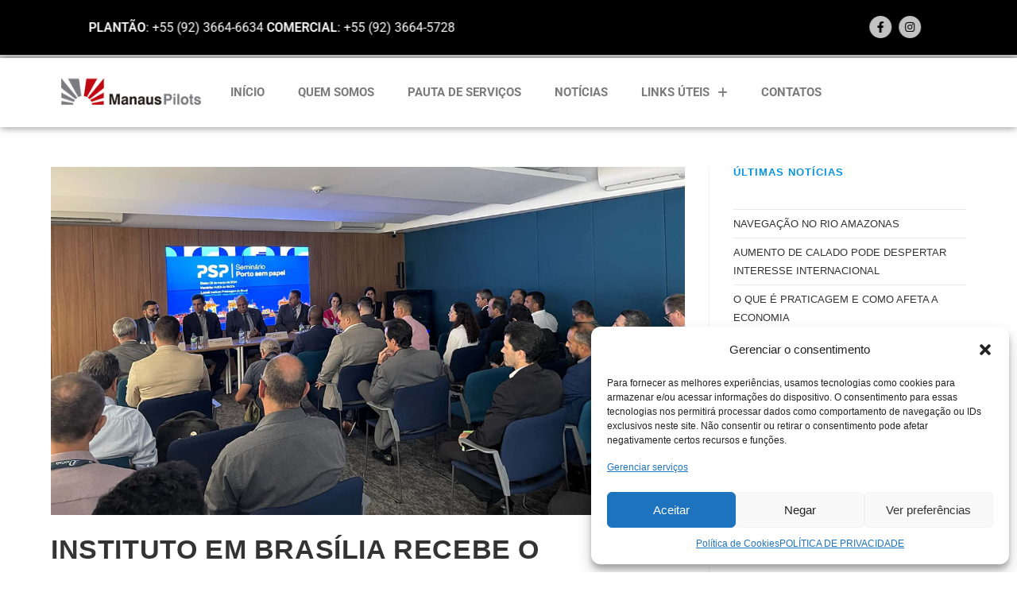

--- FILE ---
content_type: text/css
request_url: https://www.manauspilots.com.br/wp-content/uploads/elementor/css/post-1627.css?ver=1744089368
body_size: 9762
content:
.elementor-1627 .elementor-element.elementor-element-279e0708{--display:flex;--min-height:45px;--flex-direction:row;--container-widget-width:initial;--container-widget-height:100%;--container-widget-flex-grow:1;--container-widget-align-self:stretch;--flex-wrap-mobile:wrap;--justify-content:center;border-style:solid;--border-style:solid;border-width:0px 0px 4px 0px;--border-top-width:0px;--border-right-width:0px;--border-bottom-width:4px;--border-left-width:0px;border-color:#D3D3D3;--border-color:#D3D3D3;--border-radius:0px 0px 0px 0px;}.elementor-1627 .elementor-element.elementor-element-279e0708:not(.elementor-motion-effects-element-type-background), .elementor-1627 .elementor-element.elementor-element-279e0708 > .elementor-motion-effects-container > .elementor-motion-effects-layer{background-color:#000000;}.elementor-widget-heading .elementor-heading-title{font-family:var( --e-global-typography-primary-font-family ), Sans-serif;font-weight:var( --e-global-typography-primary-font-weight );color:var( --e-global-color-primary );}.elementor-1627 .elementor-element.elementor-element-52926872.elementor-element{--align-self:center;}.elementor-1627 .elementor-element.elementor-element-52926872 .elementor-heading-title{font-family:"Roboto", Sans-serif;font-size:16px;font-weight:400;color:#FFFFFF;}.elementor-1627 .elementor-element.elementor-element-31c774fc{--display:flex;--flex-direction:row-reverse;--container-widget-width:initial;--container-widget-height:100%;--container-widget-flex-grow:1;--container-widget-align-self:stretch;--flex-wrap-mobile:wrap-reverse;}.elementor-1627 .elementor-element.elementor-element-37df0499{--grid-template-columns:repeat(0, auto);--icon-size:14px;--grid-column-gap:5px;--grid-row-gap:0px;}.elementor-1627 .elementor-element.elementor-element-37df0499 .elementor-widget-container{text-align:right;}.elementor-1627 .elementor-element.elementor-element-37df0499 .elementor-social-icon{background-color:#CACACA;}.elementor-1627 .elementor-element.elementor-element-37df0499 .elementor-social-icon i{color:#000000;}.elementor-1627 .elementor-element.elementor-element-37df0499 .elementor-social-icon svg{fill:#000000;}.elementor-1627 .elementor-element.elementor-element-37df0499 .elementor-icon{border-radius:50px 50px 50px 50px;}.elementor-1627 .elementor-element.elementor-element-37df0499 .elementor-social-icon:hover{background-color:#FFFFFF;}.elementor-1627 .elementor-element.elementor-element-1f130ef2{--display:flex;--flex-direction:row;--container-widget-width:initial;--container-widget-height:100%;--container-widget-flex-grow:1;--container-widget-align-self:stretch;--flex-wrap-mobile:wrap;box-shadow:0px 0px 10px 0px rgba(0,0,0,0.5);}.elementor-widget-image .widget-image-caption{color:var( --e-global-color-text );font-family:var( --e-global-typography-text-font-family ), Sans-serif;font-weight:var( --e-global-typography-text-font-weight );}.elementor-1627 .elementor-element.elementor-element-2812bb8a{width:var( --container-widget-width, 20% );max-width:20%;--container-widget-width:20%;--container-widget-flex-grow:0;}.elementor-1627 .elementor-element.elementor-element-2812bb8a.elementor-element{--align-self:center;}.elementor-1627 .elementor-element.elementor-element-476b1c86{--display:flex;--align-items:flex-end;--container-widget-width:calc( ( 1 - var( --container-widget-flex-grow ) ) * 100% );}.elementor-widget-navigation-menu .menu-item a.hfe-menu-item.elementor-button{background-color:var( --e-global-color-accent );font-family:var( --e-global-typography-accent-font-family ), Sans-serif;font-weight:var( --e-global-typography-accent-font-weight );}.elementor-widget-navigation-menu .menu-item a.hfe-menu-item.elementor-button:hover{background-color:var( --e-global-color-accent );}.elementor-widget-navigation-menu a.hfe-menu-item, .elementor-widget-navigation-menu a.hfe-sub-menu-item{font-family:var( --e-global-typography-primary-font-family ), Sans-serif;font-weight:var( --e-global-typography-primary-font-weight );}.elementor-widget-navigation-menu .menu-item a.hfe-menu-item, .elementor-widget-navigation-menu .sub-menu a.hfe-sub-menu-item{color:var( --e-global-color-text );}.elementor-widget-navigation-menu .menu-item a.hfe-menu-item:hover,
								.elementor-widget-navigation-menu .sub-menu a.hfe-sub-menu-item:hover,
								.elementor-widget-navigation-menu .menu-item.current-menu-item a.hfe-menu-item,
								.elementor-widget-navigation-menu .menu-item a.hfe-menu-item.highlighted,
								.elementor-widget-navigation-menu .menu-item a.hfe-menu-item:focus{color:var( --e-global-color-accent );}.elementor-widget-navigation-menu .hfe-nav-menu-layout:not(.hfe-pointer__framed) .menu-item.parent a.hfe-menu-item:before,
								.elementor-widget-navigation-menu .hfe-nav-menu-layout:not(.hfe-pointer__framed) .menu-item.parent a.hfe-menu-item:after{background-color:var( --e-global-color-accent );}.elementor-widget-navigation-menu .hfe-nav-menu-layout:not(.hfe-pointer__framed) .menu-item.parent .sub-menu .hfe-has-submenu-container a:after{background-color:var( --e-global-color-accent );}.elementor-widget-navigation-menu .hfe-pointer__framed .menu-item.parent a.hfe-menu-item:before,
								.elementor-widget-navigation-menu .hfe-pointer__framed .menu-item.parent a.hfe-menu-item:after{border-color:var( --e-global-color-accent );}
							.elementor-widget-navigation-menu .sub-menu li a.hfe-sub-menu-item,
							.elementor-widget-navigation-menu nav.hfe-dropdown li a.hfe-sub-menu-item,
							.elementor-widget-navigation-menu nav.hfe-dropdown li a.hfe-menu-item,
							.elementor-widget-navigation-menu nav.hfe-dropdown-expandible li a.hfe-menu-item,
							.elementor-widget-navigation-menu nav.hfe-dropdown-expandible li a.hfe-sub-menu-item{font-family:var( --e-global-typography-accent-font-family ), Sans-serif;font-weight:var( --e-global-typography-accent-font-weight );}.elementor-1627 .elementor-element.elementor-element-3da3777c .menu-item a.hfe-menu-item{padding-left:21px;padding-right:21px;}.elementor-1627 .elementor-element.elementor-element-3da3777c .menu-item a.hfe-sub-menu-item{padding-left:calc( 21px + 20px );padding-right:21px;}.elementor-1627 .elementor-element.elementor-element-3da3777c .hfe-nav-menu__layout-vertical .menu-item ul ul a.hfe-sub-menu-item{padding-left:calc( 21px + 40px );padding-right:21px;}.elementor-1627 .elementor-element.elementor-element-3da3777c .hfe-nav-menu__layout-vertical .menu-item ul ul ul a.hfe-sub-menu-item{padding-left:calc( 21px + 60px );padding-right:21px;}.elementor-1627 .elementor-element.elementor-element-3da3777c .hfe-nav-menu__layout-vertical .menu-item ul ul ul ul a.hfe-sub-menu-item{padding-left:calc( 21px + 80px );padding-right:21px;}.elementor-1627 .elementor-element.elementor-element-3da3777c .menu-item a.hfe-menu-item, .elementor-1627 .elementor-element.elementor-element-3da3777c .menu-item a.hfe-sub-menu-item{padding-top:16px;padding-bottom:16px;}body:not(.rtl) .elementor-1627 .elementor-element.elementor-element-3da3777c .hfe-nav-menu__layout-horizontal .hfe-nav-menu > li.menu-item{margin-bottom:0px;}.elementor-1627 .elementor-element.elementor-element-3da3777c ul.sub-menu{width:250px;}.elementor-1627 .elementor-element.elementor-element-3da3777c .sub-menu a.hfe-sub-menu-item,
						 .elementor-1627 .elementor-element.elementor-element-3da3777c nav.hfe-dropdown li a.hfe-menu-item,
						 .elementor-1627 .elementor-element.elementor-element-3da3777c nav.hfe-dropdown li a.hfe-sub-menu-item,
						 .elementor-1627 .elementor-element.elementor-element-3da3777c nav.hfe-dropdown-expandible li a.hfe-menu-item,
						 .elementor-1627 .elementor-element.elementor-element-3da3777c nav.hfe-dropdown-expandible li a.hfe-sub-menu-item{padding-top:15px;padding-bottom:15px;}.elementor-1627 .elementor-element.elementor-element-3da3777c .hfe-nav-menu__toggle{margin:0 auto;}.elementor-1627 .elementor-element.elementor-element-3da3777c a.hfe-menu-item, .elementor-1627 .elementor-element.elementor-element-3da3777c a.hfe-sub-menu-item{font-family:"Roboto", Sans-serif;font-size:15px;font-weight:700;}.elementor-1627 .elementor-element.elementor-element-3da3777c .menu-item a.hfe-menu-item, .elementor-1627 .elementor-element.elementor-element-3da3777c .sub-menu a.hfe-sub-menu-item{color:#7A7A7A;}.elementor-1627 .elementor-element.elementor-element-3da3777c .menu-item a.hfe-menu-item:hover,
								.elementor-1627 .elementor-element.elementor-element-3da3777c .sub-menu a.hfe-sub-menu-item:hover,
								.elementor-1627 .elementor-element.elementor-element-3da3777c .menu-item.current-menu-item a.hfe-menu-item,
								.elementor-1627 .elementor-element.elementor-element-3da3777c .menu-item a.hfe-menu-item.highlighted,
								.elementor-1627 .elementor-element.elementor-element-3da3777c .menu-item a.hfe-menu-item:focus{color:#E2E2E2;}.elementor-1627 .elementor-element.elementor-element-3da3777c .sub-menu,
								.elementor-1627 .elementor-element.elementor-element-3da3777c nav.hfe-dropdown,
								.elementor-1627 .elementor-element.elementor-element-3da3777c nav.hfe-dropdown-expandible,
								.elementor-1627 .elementor-element.elementor-element-3da3777c nav.hfe-dropdown .menu-item a.hfe-menu-item,
								.elementor-1627 .elementor-element.elementor-element-3da3777c nav.hfe-dropdown .menu-item a.hfe-sub-menu-item{background-color:#fff;}.elementor-1627 .elementor-element.elementor-element-3da3777c .sub-menu li.menu-item:not(:last-child),
						.elementor-1627 .elementor-element.elementor-element-3da3777c nav.hfe-dropdown li.menu-item:not(:last-child),
						.elementor-1627 .elementor-element.elementor-element-3da3777c nav.hfe-dropdown-expandible li.menu-item:not(:last-child){border-bottom-style:solid;border-bottom-color:#c4c4c4;border-bottom-width:1px;}@media(min-width:768px){.elementor-1627 .elementor-element.elementor-element-31c774fc{--width:52%;}}

--- FILE ---
content_type: text/css
request_url: https://www.manauspilots.com.br/wp-content/uploads/elementor/css/post-1629.css?ver=1764657127
body_size: 8740
content:
.elementor-1629 .elementor-element.elementor-element-57b2ee01{--display:flex;--min-height:343px;--flex-direction:row;--container-widget-width:initial;--container-widget-height:100%;--container-widget-flex-grow:1;--container-widget-align-self:stretch;--flex-wrap-mobile:wrap;--padding-top:40px;--padding-bottom:40px;--padding-left:0px;--padding-right:0px;}.elementor-1629 .elementor-element.elementor-element-57b2ee01:not(.elementor-motion-effects-element-type-background), .elementor-1629 .elementor-element.elementor-element-57b2ee01 > .elementor-motion-effects-container > .elementor-motion-effects-layer{background-color:#161616;}.elementor-1629 .elementor-element.elementor-element-393318da{--display:flex;}.elementor-widget-heading .elementor-heading-title{font-family:var( --e-global-typography-primary-font-family ), Sans-serif;font-weight:var( --e-global-typography-primary-font-weight );color:var( --e-global-color-primary );}.elementor-1629 .elementor-element.elementor-element-1e7cb345 .elementor-heading-title{font-family:"Montserrat", Sans-serif;font-size:20px;font-weight:700;color:#FFFFFF;}.elementor-widget-text-editor{font-family:var( --e-global-typography-text-font-family ), Sans-serif;font-weight:var( --e-global-typography-text-font-weight );color:var( --e-global-color-text );}.elementor-widget-text-editor.elementor-drop-cap-view-stacked .elementor-drop-cap{background-color:var( --e-global-color-primary );}.elementor-widget-text-editor.elementor-drop-cap-view-framed .elementor-drop-cap, .elementor-widget-text-editor.elementor-drop-cap-view-default .elementor-drop-cap{color:var( --e-global-color-primary );border-color:var( --e-global-color-primary );}.elementor-1629 .elementor-element.elementor-element-43b6db64{font-family:"Roboto", Sans-serif;font-size:15px;font-weight:600;color:#8A8A8A;}.elementor-1629 .elementor-element.elementor-element-5bbbf233{--grid-template-columns:repeat(0, auto);--icon-size:18px;--grid-column-gap:14px;--grid-row-gap:0px;}.elementor-1629 .elementor-element.elementor-element-5bbbf233 .elementor-widget-container{text-align:left;}.elementor-1629 .elementor-element.elementor-element-5bbbf233 .elementor-social-icon{background-color:#C2C2C2;}.elementor-1629 .elementor-element.elementor-element-5bbbf233 .elementor-social-icon i{color:#000000;}.elementor-1629 .elementor-element.elementor-element-5bbbf233 .elementor-social-icon svg{fill:#000000;}.elementor-1629 .elementor-element.elementor-element-5bbbf233 .elementor-icon{border-radius:50px 50px 50px 50px;}.elementor-1629 .elementor-element.elementor-element-5bbbf233 .elementor-social-icon:hover{background-color:#FFFFFF;}.elementor-1629 .elementor-element.elementor-element-5bbbf233 .elementor-social-icon:hover i{color:#000000;}.elementor-1629 .elementor-element.elementor-element-5bbbf233 .elementor-social-icon:hover svg{fill:#000000;}.elementor-1629 .elementor-element.elementor-element-5774143{--display:flex;--margin-top:0px;--margin-bottom:0px;--margin-left:30px;--margin-right:0px;}.elementor-1629 .elementor-element.elementor-element-613b63b7 .elementor-heading-title{font-family:"Montserrat", Sans-serif;font-size:20px;font-weight:700;color:#FFFFFF;}.elementor-widget-icon-list .elementor-icon-list-item:not(:last-child):after{border-color:var( --e-global-color-text );}.elementor-widget-icon-list .elementor-icon-list-icon i{color:var( --e-global-color-primary );}.elementor-widget-icon-list .elementor-icon-list-icon svg{fill:var( --e-global-color-primary );}.elementor-widget-icon-list .elementor-icon-list-item > .elementor-icon-list-text, .elementor-widget-icon-list .elementor-icon-list-item > a{font-family:var( --e-global-typography-text-font-family ), Sans-serif;font-weight:var( --e-global-typography-text-font-weight );}.elementor-widget-icon-list .elementor-icon-list-text{color:var( --e-global-color-secondary );}.elementor-1629 .elementor-element.elementor-element-2bc7951 .elementor-icon-list-items:not(.elementor-inline-items) .elementor-icon-list-item:not(:last-child){padding-bottom:calc(27px/2);}.elementor-1629 .elementor-element.elementor-element-2bc7951 .elementor-icon-list-items:not(.elementor-inline-items) .elementor-icon-list-item:not(:first-child){margin-top:calc(27px/2);}.elementor-1629 .elementor-element.elementor-element-2bc7951 .elementor-icon-list-items.elementor-inline-items .elementor-icon-list-item{margin-right:calc(27px/2);margin-left:calc(27px/2);}.elementor-1629 .elementor-element.elementor-element-2bc7951 .elementor-icon-list-items.elementor-inline-items{margin-right:calc(-27px/2);margin-left:calc(-27px/2);}body.rtl .elementor-1629 .elementor-element.elementor-element-2bc7951 .elementor-icon-list-items.elementor-inline-items .elementor-icon-list-item:after{left:calc(-27px/2);}body:not(.rtl) .elementor-1629 .elementor-element.elementor-element-2bc7951 .elementor-icon-list-items.elementor-inline-items .elementor-icon-list-item:after{right:calc(-27px/2);}.elementor-1629 .elementor-element.elementor-element-2bc7951 .elementor-icon-list-icon i{transition:color 0.3s;}.elementor-1629 .elementor-element.elementor-element-2bc7951 .elementor-icon-list-icon svg{transition:fill 0.3s;}.elementor-1629 .elementor-element.elementor-element-2bc7951{--e-icon-list-icon-size:14px;--icon-vertical-offset:0px;}.elementor-1629 .elementor-element.elementor-element-2bc7951 .elementor-icon-list-item > .elementor-icon-list-text, .elementor-1629 .elementor-element.elementor-element-2bc7951 .elementor-icon-list-item > a{font-family:"Roboto", Sans-serif;font-size:15px;font-weight:600;}.elementor-1629 .elementor-element.elementor-element-2bc7951 .elementor-icon-list-text{color:#8A8A8A;transition:color 0.3s;}.elementor-1629 .elementor-element.elementor-element-4015073e{--display:flex;}.elementor-1629 .elementor-element.elementor-element-2672d179 .elementor-heading-title{font-family:"Montserrat", Sans-serif;font-size:20px;font-weight:700;color:#FFFFFF;}.elementor-1629 .elementor-element.elementor-element-2c7d670c .elementor-icon-list-items:not(.elementor-inline-items) .elementor-icon-list-item:not(:last-child){padding-bottom:calc(27px/2);}.elementor-1629 .elementor-element.elementor-element-2c7d670c .elementor-icon-list-items:not(.elementor-inline-items) .elementor-icon-list-item:not(:first-child){margin-top:calc(27px/2);}.elementor-1629 .elementor-element.elementor-element-2c7d670c .elementor-icon-list-items.elementor-inline-items .elementor-icon-list-item{margin-right:calc(27px/2);margin-left:calc(27px/2);}.elementor-1629 .elementor-element.elementor-element-2c7d670c .elementor-icon-list-items.elementor-inline-items{margin-right:calc(-27px/2);margin-left:calc(-27px/2);}body.rtl .elementor-1629 .elementor-element.elementor-element-2c7d670c .elementor-icon-list-items.elementor-inline-items .elementor-icon-list-item:after{left:calc(-27px/2);}body:not(.rtl) .elementor-1629 .elementor-element.elementor-element-2c7d670c .elementor-icon-list-items.elementor-inline-items .elementor-icon-list-item:after{right:calc(-27px/2);}.elementor-1629 .elementor-element.elementor-element-2c7d670c .elementor-icon-list-icon i{color:#02AFF5;transition:color 0.3s;}.elementor-1629 .elementor-element.elementor-element-2c7d670c .elementor-icon-list-icon svg{fill:#02AFF5;transition:fill 0.3s;}.elementor-1629 .elementor-element.elementor-element-2c7d670c{--e-icon-list-icon-size:20px;--icon-vertical-offset:0px;}.elementor-1629 .elementor-element.elementor-element-2c7d670c .elementor-icon-list-item > .elementor-icon-list-text, .elementor-1629 .elementor-element.elementor-element-2c7d670c .elementor-icon-list-item > a{font-family:"Roboto", Sans-serif;font-weight:500;}.elementor-1629 .elementor-element.elementor-element-2c7d670c .elementor-icon-list-text{color:#8A8A8A;transition:color 0.3s;}.elementor-1629 .elementor-element.elementor-element-286a60e8{--display:flex;--min-height:89px;--flex-direction:row;--container-widget-width:initial;--container-widget-height:100%;--container-widget-flex-grow:1;--container-widget-align-self:stretch;--flex-wrap-mobile:wrap;}.elementor-1629 .elementor-element.elementor-element-286a60e8:not(.elementor-motion-effects-element-type-background), .elementor-1629 .elementor-element.elementor-element-286a60e8 > .elementor-motion-effects-container > .elementor-motion-effects-layer{background-color:#7A7A7A;}.elementor-1629 .elementor-element.elementor-element-6116f492{--display:flex;--justify-content:center;}.elementor-1629 .elementor-element.elementor-element-1127a3c5.elementor-element{--align-self:center;}.elementor-1629 .elementor-element.elementor-element-1127a3c5 .elementor-heading-title{font-family:"Rubik", Sans-serif;font-size:16px;font-weight:300;color:#FFFFFF;}@media(min-width:768px){.elementor-1629 .elementor-element.elementor-element-393318da{--width:72%;}.elementor-1629 .elementor-element.elementor-element-5774143{--width:65%;}}